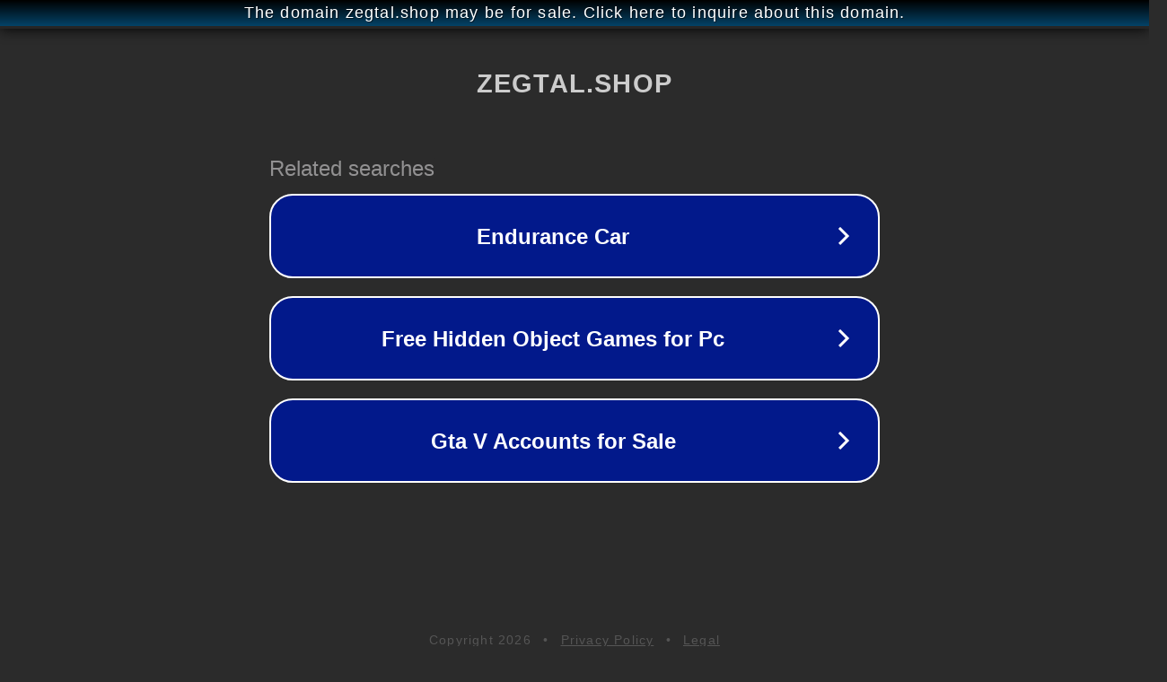

--- FILE ---
content_type: text/html; charset=utf-8
request_url: http://ww25.zegtal.shop/products/elegant-women-sneakers-fashion-breathable-pu-leather-sneakers?subid1=20240306-0016-2593-ad4a-ca22e5fbc69d
body_size: 1266
content:
<!doctype html>
<html data-adblockkey="MFwwDQYJKoZIhvcNAQEBBQADSwAwSAJBANDrp2lz7AOmADaN8tA50LsWcjLFyQFcb/P2Txc58oYOeILb3vBw7J6f4pamkAQVSQuqYsKx3YzdUHCvbVZvFUsCAwEAAQ==_kN7u5MbrrB77YOqMcYQw418mIfBAIEm5xFwwOJXNoCdwHM1EShzN0o4tXUT/12aeTlQid7uRfF5rBQb7Nn8V+A==" lang="en" style="background: #2B2B2B;">
<head>
    <meta charset="utf-8">
    <meta name="viewport" content="width=device-width, initial-scale=1">
    <link rel="icon" href="[data-uri]">
    <link rel="preconnect" href="https://www.google.com" crossorigin>
</head>
<body>
<div id="target" style="opacity: 0"></div>
<script>window.park = "[base64]/[base64]";</script>
<script src="/bnTwXRqyH.js"></script>
</body>
</html>
